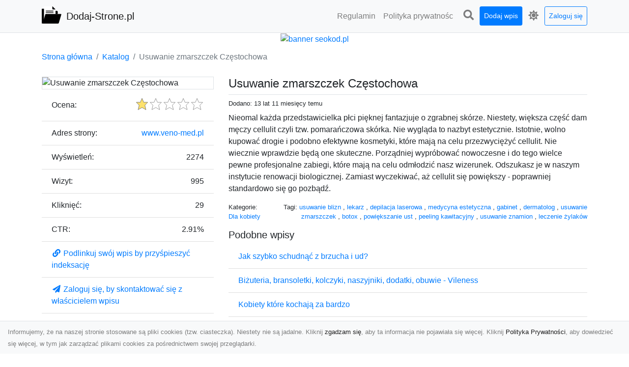

--- FILE ---
content_type: text/html; charset=UTF-8
request_url: https://dodaj-strone.pl/dirs/usuwanie-zmarszczek-czestochowa
body_size: 7258
content:
<!DOCTYPE html><html lang="pl"><head> <title>Usuwanie zmarszczek Częstochowa - Dodaj-Strone.pl - moderowany katalog stron</title> <meta charset="utf-8"> <meta name="viewport" content="width=device-width, initial-scale=1, shrink-to-fit=no"> <meta name="description" content="Nieomal każda przedstawicielka płci pięknej fantazjuje o zgrabnej skórze. Niestety, większa część dam męczy cellulit czyli tzw. pomarańczowa skórka. Nie wygląda to nazbyt estetycznie. Istotnie, wolno kupować drogie i podobno efektywne kosmetyki, które mają na celu przezwyciężyć cellulit. Nie wiecznie wprawdzie będą one skuteczne. Porządniej wypróbować nowoczesne i do tego wielce pewne profesjonalne zabiegi, które mają na celu odmłodzić nasz wizerunek. Odszukasz je w naszym instytucie renowacji b. Dodaj-Strone.pl to moderowany katalog stron. Dodaj swoją stronę do naszego spisu i zwiększ jej zasięg w Internecie. Zapraszamy do skorzystania z naszych usług!"> <meta name="keywords" content="usuwanie blizn, lekarz, depilacja laserowa, medycyna estetyczna, gabinet, dermatolog, usuwanie zmarszczek, botox, powiększanie ust, peeling kawitacyjny, usuwanie znamion, leczenie żylaków"> <meta name="robots" content="index"> <meta name="robots" content="follow"> <meta property="og:title" content="Usuwanie zmarszczek Częstochowa"> <meta property="og:description" content="Nieomal każda przedstawicielka płci pięknej fantazjuje o zgrabnej skórze. Niestety, większa część dam męczy cellulit czyli tzw. pomarańczowa skórka. Nie wygląda to nazbyt estetycznie. Istotnie, wolno kupować drogie i podobno efektywne kosmetyki, które mają na celu przezwyciężyć cellulit. Nie wiecznie wprawdzie będą one skuteczne. Porządniej wypróbować nowoczesne i do tego wielce pewne profesjonalne zabiegi, które mają na celu odmłodzić nasz wizerunek. Odszukasz je w naszym instytucie renowacji b"> <meta property="og:type" content=""> <meta property="og:image" content="https://api.pagepeeker.com/v2/thumbs.php?size=x&amp;url=http://www.veno-med.pl"> <meta property="og:url" content="https://dodaj-strone.pl/dirs/usuwanie-zmarszczek-czestochowa"> <meta name="csrf-token" content="zDOxAn4cB8btxOSVyKGHISxh0tFrlAIx1AF0jqsB"> <link rel="canonical" href="https://dodaj-strone.pl/dirs/usuwanie-zmarszczek-czestochowa"> <link rel="apple-touch-icon" sizes="180x180" href="https://dodaj-strone.pl/images/vendor/idir/icons/apple-touch-icon.png"> <link rel="icon" type="image/png" sizes="32x32" href="https://dodaj-strone.pl/images/vendor/idir/icons/favicon-32x32.png"> <link rel="icon" type="image/png" sizes="192x192" href="https://dodaj-strone.pl/images/vendor/idir/icons/android-chrome-192x192.png"> <link rel="icon" type="image/png" sizes="16x16" href="https://dodaj-strone.pl/images/vendor/idir/icons/favicon-16x16.png"> <link rel="manifest" href="https://dodaj-strone.pl/images/vendor/idir/icons/site.webmanifest"> <link rel="mask-icon" href="https://dodaj-strone.pl/images/vendor/idir/icons/safari-pinned-tab.svg" color="#5bbad5"> <link rel="shortcut icon" href="https://dodaj-strone.pl/images/vendor/idir/icons/favicon.ico"> <meta name="msapplication-TileColor" content="#2d89ef"> <meta name="msapplication-config" content="https://dodaj-strone.pl/images/vendor/idir/icons/browserconfig.xml"> <meta name="theme-color" content="#ffffff"> <link href="https://dodaj-strone.pl/css/vendor/idir/vendor/vendor.css?id=49a497a83d78cfce5d13057c5a7b736b" rel="stylesheet"> <link href="https://dodaj-strone.pl/css/vendor/idir/web/web.css?id=fd3378601c4c6ba261e4b91c8f44460f" rel="stylesheet"> <link href="https://dodaj-strone.pl/css/custom/web/web.css" rel="stylesheet"> <script src="https://dodaj-strone.pl/js/vendor/idir/vendor/vendor.js?id=bc1ef286562eff417d07ec0be502a77b" defer></script> <script src="https://dodaj-strone.pl/js/vendor/idir/web/web.js?id=313dd38fa18dd32b4b94e7f4374e014f" defer></script> <script src="https://dodaj-strone.pl/js/custom/web/web.js" defer></script></head><body> <nav class="navbar menu navbar-expand-md navbar-light bg-light fixed-top border-bottom"> <div class="container"> <div class="d-flex flex-grow-1 navbar-search pr-3 pr-md-0"> <div id="navbar-logo" class="flex-grow-1 mr-2"> <a href="/" class="navbar-brand" title="Dodaj-Strone.pl - moderowany katalog stron"> <img src="https://dodaj-strone.pl/images/vendor/idir/logo.svg" class="pb-1 logo" alt="Dodaj-Strone.pl" title="Dodaj-Strone.pl - moderowany katalog stron" > <span class="pl-1 d-none d-lg-inline"> Dodaj-Strone.pl </span> </a></div> <form id="search-form" method="GET" action="https://dodaj-strone.pl/search" class="my-auto w-100 hide search" > <div class="input-group"> <input id="typeahead" data-route="https://dodaj-strone.pl/api/tags/index" type="text" name="search" class="form-control border-right-0" placeholder="Szukaj... [min 3 znaki]" value="" autocomplete="off" > <select class="custom-select" name="source"> <option value="post" > blog </option> <option value="dir" selected> katalog </option> </select> <span class="input-group-append"> <button class="btn btn-outline-secondary border border-left-0" type="submit" disabled > <i class="fa fa-search"></i> </button> </span> </div> </form> <div class="my-auto"> <ul class="navbar-nav"> <li class="nav-item d-sm-inline d-md-none ml-2"> <a href="#" class="nav-link search-toggler" style="margin-top:2px;" role="button"> <i class="fa fa-lg fa-search"></i></a> </li> </ul> </div> <a href="#" id="navbar-toggle" class="my-auto navbar-toggler" role="button"> <span class="navbar-toggler-icon"></span></a> </div> <div class="navbar-collapse scroll collapse flex-grow-0 justify-content-end"> <ul id="pages-toggle" class="navbar-nav pr-3 pr-md-1"> <li class="nav-item dropdown "> <a href="https://dodaj-strone.pl/pages/regulamin" title="Regulamin" class="nav-link " > <span class="d-md-inline d-none">Regulamin</span> <span class="d-md-none d-inline">Regulamin</span> </a> </li> <li class="nav-item dropdown "> <a href="https://dodaj-strone.pl/pages/polityka-prywatnosci" title="Polityka prywatności" class="nav-link " > <span class="d-md-inline d-none">Polityka prywatnośc</span> <span class="d-md-none d-inline">Polityka prywatności</span> </a> </li> </ul> <ul class="navbar-nav pr-3 pr-md-0"> <li class="nav-item d-none d-md-inline mr-1"> <a href="#" class="nav-link search-toggler" style="margin-top:2px;" role="button"> <i class="fa fa-lg fa-search"></i></a> </li> <li class="nav-item mr-sm-0 mr-md-1 my-2 my-md-0"> <a class="nav-link btn btn-sm btn-primary text-white" href="https://dodaj-strone.pl/dirs/create/1" role="button" > Dodaj wpis </a> </li> <li class="nav-item dropdown"> <a class="nav-link text-nowrap" href="#" role="button" id="dropdown-multi-theme" data-toggle="dropdown" aria-haspopup="true" aria-expanded="false"> <span class="fas fa-lg fa-icore-light"></span> <span class="d-inline d-md-none">Jasny</span></a><div class="dropdown-menu dropdown-menu-right" id="dropdown-multi-theme-toggle" aria-labelledby="dropdown-multi-theme"> <h6 class="dropdown-header"> Zmień motyw: </h6> <a class="dropdown-item active" data-theme="light" href="#light" title="Jasny" > <span class="fas fa-icore-light"></span> <span>Jasny</span> </a> <a class="dropdown-item " data-theme="dark" href="#dark" title="Ciemny" > <span class="fas fa-icore-dark"></span> <span>Ciemny</span> </a> </div> </li> <li class="nav-item dropdown "> <a class="nav-link btn btn-sm btn-outline-primary text-nowrap text-center text-primary ml-md-1" href="https://dodaj-strone.pl/login" role="button" title="Zaloguj się" > Zaloguj się </a> </li> </ul> </div> </div></nav><div class="menu-height"></div> <div class="content"> <center><a href="https://seokod.pl" rel="nofallow" target="_blank" title="Dodaj stronę do 50 katalogów stron www"><img src="https://seokod.pl/b/black.webp" alt="banner seokod.pl"></a></center> <div class="container"> <nav aria-label="breadcrumb"> <ol class="breadcrumb bg-white px-0"> <li class="breadcrumb-item"> <a href="https://dodaj-strone.pl" title="Strona główna" > Strona główna </a> </li> <li class="breadcrumb-item"> <a href="https://dodaj-strone.pl/dirs/index" title="Katalog" > Katalog </a></li><li class="breadcrumb-item active" aria-current="page"> Usuwanie zmarszczek Częstochowa</li> </ol> </nav></div> <div class="container"> <div class="row"> <div class="col-md-8 order-2"> <div class="mb-5"> <div class="d-flex border-bottom mb-2 justify-content-between"> <h1 class="h4"> Usuwanie zmarszczek Częstochowa </h1> </div> <div class="d-flex mb-2"> <small class="mr-auto"> Dodano: 13 lat 11 miesięcy temu </small> </div> <div class="mb-3"> Nieomal każda przedstawicielka płci pięknej fantazjuje o zgrabnej skórze. Niestety, większa część dam męczy cellulit czyli tzw. pomarańczowa skórka. Nie wygląda to nazbyt estetycznie. Istotnie, wolno kupować drogie i podobno efektywne kosmetyki, które mają na celu przezwyciężyć cellulit. Nie wiecznie wprawdzie będą one skuteczne. Porządniej wypróbować nowoczesne i do tego wielce pewne profesjonalne zabiegi, które mają na celu odmłodzić nasz wizerunek. Odszukasz je w naszym instytucie renowacji biologicznej. Zamiast wyczekiwać, aż cellulit się powiększy - poprawniej standardowo się go pozbądź. </div> <div class="d-flex mb-3"> <small class="mr-auto"> Kategorie: <a href="https://dodaj-strone.pl/categories/dla-kobiety/dirs" title="Dla kobiety" > Dla kobiety </a> </small> <small class="ml-auto text-right"> Tagi: <a href="https://dodaj-strone.pl/tags/usuwanie-blizn/dirs" title="usuwanie blizn" > usuwanie blizn </a>, <a href="https://dodaj-strone.pl/tags/lekarz/dirs" title="lekarz" > lekarz </a>, <a href="https://dodaj-strone.pl/tags/depilacja-laserowa/dirs" title="depilacja laserowa" > depilacja laserowa </a>, <a href="https://dodaj-strone.pl/tags/medycyna-estetyczna/dirs" title="medycyna estetyczna" > medycyna estetyczna </a>, <a href="https://dodaj-strone.pl/tags/gabinet/dirs" title="gabinet" > gabinet </a>, <a href="https://dodaj-strone.pl/tags/dermatolog/dirs" title="dermatolog" > dermatolog </a>, <a href="https://dodaj-strone.pl/tags/usuwanie-zmarszczek/dirs" title="usuwanie zmarszczek" > usuwanie zmarszczek </a>, <a href="https://dodaj-strone.pl/tags/botox/dirs" title="botox" > botox </a>, <a href="https://dodaj-strone.pl/tags/powiekszanie-ust/dirs" title="powiększanie ust" > powiększanie ust </a>, <a href="https://dodaj-strone.pl/tags/peeling-kawitacyjny/dirs" title="peeling kawitacyjny" > peeling kawitacyjny </a>, <a href="https://dodaj-strone.pl/tags/usuwanie-znamion/dirs" title="usuwanie znamion" > usuwanie znamion </a>, <a href="https://dodaj-strone.pl/tags/leczenie-zylakow/dirs" title="leczenie żylaków" > leczenie żylaków </a> </small> </div> <h3 class="h5"> Podobne wpisy </h3> <ul class="list-group list-group-flush mb-3"> <li class="list-group-item"> <a href="https://dodaj-strone.pl/dirs/jak-szybko-schudnac-z-brzucha-i-ud" title="Jak szybko schudnąć z brzucha i ud?" > Jak szybko schudnąć z brzucha i ud? </a> </li> <li class="list-group-item"> <a href="https://dodaj-strone.pl/dirs/bizuteria-bransoletki-kolczyki-naszyjniki-dodatki-obuwie-vileness" title="Biżuteria, bransoletki, kolczyki, naszyjniki, dodatki, obuwie - Vileness" > Biżuteria, bransoletki, kolczyki, naszyjniki, dodatki, obuwie - Vileness </a> </li> <li class="list-group-item"> <a href="https://dodaj-strone.pl/dirs/kobiety-ktore-kochaja-za-bardzo" title="Kobiety które kochają za bardzo" > Kobiety które kochają za bardzo </a> </li> <li class="list-group-item"> <a href="https://dodaj-strone.pl/dirs/cosmetics4u-pl" title="Cosmetics4u.pl" > Cosmetics4u.pl </a> </li> <li class="list-group-item"> <a href="https://dodaj-strone.pl/dirs/paznokcie-lublin" title="Paznokcie lublin" > Paznokcie lublin </a> </li> </ul> <h3 class="h5 border-bottom pb-2" id="comments"> Komentarze </h3> <div id="filter-content"> <div id="comment"> <a href="https://dodaj-strone.pl/login" title="Zaloguj się, by skomentować" > Zaloguj się, by skomentować </a> </div> </div> </div> </div> <div class="col-md-4 order-1"> <div> <img src="https://api.pagepeeker.com/v2/thumbs.php?size=x&amp;url=http://www.veno-med.pl" class="img-fluid border mx-auto d-block" alt="Usuwanie zmarszczek Częstochowa" > </div> <div class="list-group list-group-flush mb-3"> <div class="list-group-item"> <label for="star-rating" class="float-left mt-2 mr-2"> Ocena: </label> <input id="star-rating" name="star-rating" data-route="https://dodaj-strone.pl/ratings/dir/273/rate" value="1.00" data-stars="5" data-step="1" data-size="sm" data-container-class="float-right ml-auto" data-display-only="true" class="rating-loading d-none" data-language="pl" > </div> <div class="list-group-item"> <div class="float-left mr-2"> Adres strony: </div> <div class="float-right"> <a rel="noopener" target="_blank" title="Usuwanie zmarszczek Częstochowa" class="click-stat" data-route="https://dodaj-strone.pl/stats/click/dir/usuwanie-zmarszczek-czestochowa" href="http://www.veno-med.pl">www.veno-med.pl</a> </div> </div> <div class="list-group-item"> <div class="float-left mr-2"> Wyświetleń: </div> <div class="float-right"> 2274 </div> </div> <div class="list-group-item"> <div class="float-left mr-2"> Wizyt: </div> <div class="float-right"> 995 </div> </div> <div class="list-group-item"> <div class="float-left mr-2"> Kliknięć: </div> <div class="float-right"> 29 </div> </div> <div class="list-group-item"> <div class="float-left mr-2"> CTR: </div> <div class="float-right"> 2.91% </div> </div> <div class="list-group-item"> <a href="#" data-toggle="modal" data-target="#link-modal" title="Podlinkuj swój wpis by przyśpieszyć indeksację" > <i class="fas fa-fw fa-link"></i> <span>Podlinkuj swój wpis by przyśpieszyć indeksację</span> </a> </div> <div class="list-group-item"> <a href="https://dodaj-strone.pl/login" title="Zaloguj się, by skontaktować się z właścicielem wpisu" > <i class="fas fa-fw fa-paper-plane"></i> <span> Zaloguj się, by skontaktować się z właścicielem wpisu</span> </a> </div> <div class="list-group-item"> <a href="#" data-route="https://dodaj-strone.pl/reports/dir/273/create" title="Raportuj" data-toggle="modal" data-target="#create-report-modal" class="createReport" > <i class="fas fa-fw fa-exclamation-triangle"></i> <span>Raportuj</span> </a> </div> </div> </div> </div></div> <div class="modal fade" id="link-modal" tabindex="-1" role="dialog" aria-labelledby="link-modal-title" aria-hidden="true" data-focus="false" > <div class="modal-dialog modal-dialog-scrollable modal-dialog-centered " role="document" > <div class="modal-content"> <div class="modal-header"> <h5 class="modal-title" id="link-modal-title"> <i class="fas fa-link"></i><span> Podlinkuj swój wpis by przyśpieszyć indeksację</span> </h5> <button type="button" class="close" data-dismiss="modal" aria-label="Close" > <span aria-hidden="true">&times;</span> </button> </div> <div class="modal-body"> <div class="form-group clipboard position-relative" data-lang="pl"> <textarea class="form-control" name="dir" rows="5" readonly>&lt;a href=&quot;https://dodaj-strone.pl/dirs/usuwanie-zmarszczek-czestochowa&quot; title=&quot;Usuwanie zmarszczek Częstochowa&quot;&gt;Usuwanie zmarszczek Częstochowa&lt;/a&gt;</textarea></div> </div> <div class="modal-footer"> </div> </div> </div> </div> <div class="modal fade" id="create-report-modal" tabindex="-1" role="dialog" aria-labelledby="create-report-modal-title" aria-hidden="true" data-focus="false" > <div class="modal-dialog modal-dialog-scrollable modal-dialog-centered " role="document" > <div class="modal-content"> <div class="modal-header"> <h5 class="modal-title" id="create-report-modal-title"> <i class="fas fa-exclamation-triangle"></i><span> Raportuj</span> </h5> <button type="button" class="close" data-dismiss="modal" aria-label="Close" > <span aria-hidden="true">&times;</span> </button> </div> <div class="modal-body"> </div> <div class="modal-footer"> </div> </div> </div> </div> </div> <footer class="page-footer font-small pt-4"> <div class="container text-center text-md-left"> <h3 class="h5 pb-2 mb-3"> Ostatnie posty</h3><div class="row"> <div class="col-xl-3 col-md-6 col-12 mb-4"> <div class="card h-100"> <div> <img data-src="https://dodaj-strone.pl/storage/drontarnow_pl.png" class="lazy img-fluid mx-auto d-block" alt="Zdjęcia z drona Tarnów – nowa jakość w prezentacji projektów" > </div> <div class="card-body"> <h3 class="h5 card-title"> <a href="https://dodaj-strone.pl/posts/zdjecia-z-drona-tarnow-nowa-jakosc-w-prezentacji-projektow" title="Zdjęcia z drona Tarnów – nowa jakość w prezentacji projektów" > Zdjęcia z drona Tarnów – nowa jakość w prezentacji projektów </a> </h3> <p class="card-text text-break" style="word-break:break-word"> W dobie cyfrowego świata wizualne materiały odgrywają kluczową rolę w promocji i dokumentacji. Fir... </p> </div> </div> </div> <div class="col-xl-3 col-md-6 col-12 mb-4"> <div class="card h-100"> <div> <img data-src="https://dodaj-strone.pl/storage/MA-TRANS-USLUGI.png" class="lazy img-fluid mx-auto d-block" alt="Rozbiórki Budynków w Radomiu – Profesjonalne Usługi od MA-TRANS" > </div> <div class="card-body"> <h3 class="h5 card-title"> <a href="https://dodaj-strone.pl/posts/rozbiorki-budynkow-w-radomiu-profesjonalne-uslugi-od-ma-trans" title="Rozbiórki Budynków w Radomiu – Profesjonalne Usługi od MA-TRANS" > Rozbiórki Budynków w Radomiu – Profesjonalne Usługi od MA-TRANS </a> </h3> <p class="card-text text-break" style="word-break:break-word"> Kompleksowe Rozbiórki Budynków w Radomiu Firma MA-TRANS z Radomia specjalizuje się w profesjonaln... </p> </div> </div> </div> <div class="col-xl-3 col-md-6 col-12 mb-4"> <div class="card h-100"> <div> <img data-src="https://dodaj-strone.pl/storage/xmar.png" class="lazy img-fluid mx-auto d-block" alt="Pomoc Drogowa w Radomiu – Dlaczego Warto Mieć Numer Do Zaufanej Firmy?" > </div> <div class="card-body"> <h3 class="h5 card-title"> <a href="https://dodaj-strone.pl/posts/pomoc-drogowa-w-radomiu-dlaczego-warto-miec-numer-do-zaufanej-firmy" title="Pomoc Drogowa w Radomiu – Dlaczego Warto Mieć Numer Do Zaufanej Firmy?" > Pomoc Drogowa w Radomiu – Dlaczego Warto Mieć Numer Do Zaufanej Firmy? </a> </h3> <p class="card-text text-break" style="word-break:break-word"> Awaria na Drodze w Radomiu? Sprawdź, Jak Skorzystać z Profesjonalnej Pomocy Drogowej Każdy kierow... </p> </div> </div> </div> <div class="col-xl-3 col-md-6 col-12 mb-4"> <div class="card h-100"> <div> <img data-src="https://dodaj-strone.pl/storage/fototap.png" class="lazy img-fluid mx-auto d-block" alt="Fiolet kolorem sezonu, wykorzystaj go w swoich wnętrzach!" > </div> <div class="card-body"> <h3 class="h5 card-title"> <a href="https://dodaj-strone.pl/posts/fiolet-kolorem-sezonu-wykorzystaj-go-w-swoich-wnetrzach" title="Fiolet kolorem sezonu, wykorzystaj go w swoich wnętrzach!" > Fiolet kolorem sezonu, wykorzystaj go w swoich wnętrzach! </a> </h3> <p class="card-text text-break" style="word-break:break-word"> Ostatnimi czasy fiolet (a szczególnie jego odcień ultraviolet) to barwa rozchwytywana. Spotykamy ... </p> </div> </div> </div> </div> <div class="row "> <div class="col-md mx-auto"> <h5 class="mt-3 mb-4"> Dodaj-Strone.pl - moderowany katalog stron </h5> <p>Dodaj-Strone.pl to moderowany katalog stron. Dodaj swoją stronę do naszego spisu i zwiększ jej zasięg w Internecie. Zapraszamy do skorzystania z naszych usług!</p> </div> <hr class="clearfix w-100 d-md-none"> <div class="col-md mx-auto"> <h5 class="mt-3 mb-4"> Subskrybuj newsletter </h5> <div class="mb-3"> <form data-route="https://dodaj-strone.pl/newsletters"> <div class="form-group input-group m-0 p-0"> <input type="text" name="email" class="form-control" placeholder="Wpisz adres email" aria-label="Wpisz adres email" > <div class="input-group-append"> <button class="btn btn-primary store-newsletter" type="button"> Zapisz </button> </div> </div> <div class="form-group mt-2"> <div class="custom-control custom-switch"> <input type="checkbox" class="custom-control-input" id="marketing_agreement" name="marketing_agreement" value="1" > <label class="custom-control-label text-left" for="marketing_agreement"> <small>Wyrażam zgodę na przetwarzanie przez WXQ moich danych osobowych w postaci adresu poczty elektronicznej w celu przesyłania mi informacji marketingowych za pomocą środków komunikacji elektronicznej</small> </label> </div> </div> </form> </div> </div> <hr class="clearfix w-100 d-md-none"> </div> <div class="row"> <div class="col-lg-9 col-12"> <h5 class="mt-3 mb-2"> Zobacz również: </h5> </div> <div class="col-3 d-none d-lg-block"> <h5 class="mt-3 mb-2"> Statystyki: </h5> </div> </div> <div class="row justify-content-end"> <div class="col-lg-3 col-sm-6"> <div class="list-group list-group-flush mb-3"> <div class="list-group-item"> <a href="https://dodaj-strone.pl/pages/regulamin" title="Regulamin" class="" > <span></span> <span>Regulamin</span> </a> </div> </div> </div> <div class="col-lg-3 col-sm-6"> <div class="list-group list-group-flush mb-3"> <div class="list-group-item"> <a href="https://dodaj-strone.pl/pages/polityka-prywatnosci" title="Polityka prywatności" class="" > <span></span> <span>Polityka prywatności</span> </a> </div> </div> </div> <div class="col-lg-3 col-sm-6"> <ul class="list-group list-group-flush"> <li class="list-group-item"> <a href="https://dodaj-strone.pl/dirs/index" title="Katalog" class="" > Katalog </a> </li> <li class="list-group-item"> <a href="https://dodaj-strone.pl/posts/index" title="Blog" class="" > Blog </a> </li> <li class="list-group-item"> <a href="https://dodaj-strone.pl/contact" title="Kontakt" class="" > Kontakt </a> </li> <li class="list-group-item"> <a href="https://dodaj-strone.pl/friends" title="Przyjaciele" class="" > Przyjaciele </a> </li> </ul> </div> <div class="col-lg-3 col-sm-6"> <h5 class="mt-4 mt-sm-0 mb-2 d-lg-none"> Statystyki: </h5> <div class="list-group list-group-flush text-left"> <div class="list-group-item d-flex justify-content-between"> <div> Kategorie: </div> <div class="text-right"> 424 </div> </div> <div class="list-group-item"> <div> Wpisy: </div> <div class="d-flex justify-content-between"> <div> - aktywne: </div> <div class="text-right"> 3614 </div> </div> <div class="d-flex justify-content-between"> <div> - oczekujące: </div> <div class="text-right"> 0 </div> </div> </div> <div class="list-group-item d-flex justify-content-between"> <div> Komentarze: </div> <div class="text-right"> 0 </div> </div> <div class="list-group-item d-flex justify-content-between"> <div> Ostatnia aktywność: </div> <div class="text-right"> 9 godzin temu </div> </div> </div> </div> </div> <hr> <div class="d-flex justify-content-center"> <div class="footer-copyright text-center py-3"> <small> 2019-2026 Copyright © <a href="https://intelekt.net.pl/idir">iDir v11.0.5</a> by Mariusz Wysokiński </small> </div> </div> </div></footer> <div id="policy"> <div class="policy-height"></div> <nav class="navbar policy fixed-bottom navbar-light bg-light border-top"> <div class="navbar-text py-0"> <small> Informujemy, że na naszej stronie stosowane są pliki cookies (tzw. ciasteczka). Niestety nie są jadalne. Kliknij <a href="#" id="agree">zgadzam się</a>, aby ta informacja nie pojawiała się więcej. Kliknij <a href="https://dodaj-strone.pl/pages/polityka-prywatnosci" target="_blank" rel="noopener" title="Polityka Prywatności">Polityka Prywatności</a>, aby dowiedzieć się więcej, w tym jak zarządzać plikami cookies za pośrednictwem swojej przeglądarki. </small> </div> </nav></div> <a class="scroll-to-top rounded" href="#page-top"> <i class="fas fa-angle-up"></i> </a> <script src="https://www.google.com/recaptcha/api.js?render=explicit" defer></script><script src="https://dodaj-strone.pl/js/vendor/icore/web/recaptcha_invisible.js" defer></script> <script src="https://dodaj-strone.pl/js/vendor/idir/web/scripts.js?id=a4d0a4787bc6041c6ea20568070f5c8f" defer></script> <script src="https://dodaj-strone.pl/js/custom/web/scripts.js" defer></script></body></html>